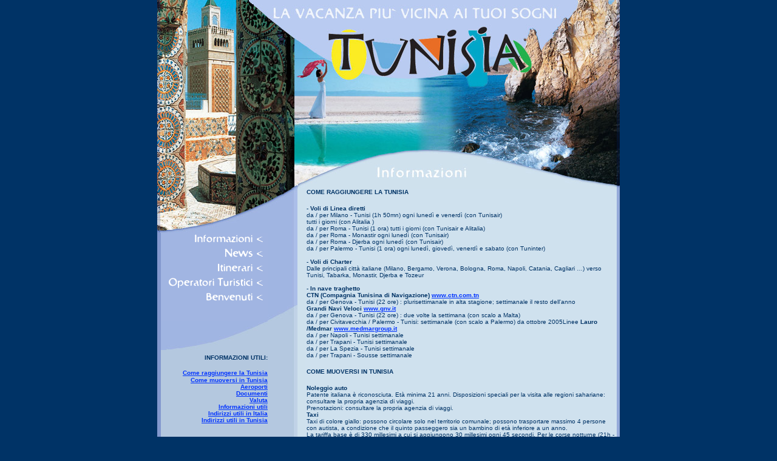

--- FILE ---
content_type: text/html
request_url: http://www.tunisiaturismo.it/informazioni.htm
body_size: 30071
content:
<html>
<head>
<title>Informazioni turistiche per viaggiare in Tunisia</title>
<meta name="Description" content="Pagina del turismo in Tunisia tutto su come viaggiare dall'italia">
<meta name="Keywords" content="tunisia turismo, portale turismo, viaggiare dall'italia, tunisia viaggiare, turismo in tunisia">
<!-- corsi di kung fu a roma stile tibetano --> 
<meta http-equiv="Content-Type" content="text/html; charset=iso-8859-1">
<script language="JavaScript">
<!--
function MM_preloadImages() { //v3.0
  var d=document; if(d.images){ if(!d.MM_p) d.MM_p=new Array();
    var i,j=d.MM_p.length,a=MM_preloadImages.arguments; for(i=0; i<a.length; i++)
    if (a[i].indexOf("#")!=0){ d.MM_p[j]=new Image; d.MM_p[j++].src=a[i];}}
}

function MM_swapImgRestore() { //v3.0
  var i,x,a=document.MM_sr; for(i=0;a&&i<a.length&&(x=a[i])&&x.oSrc;i++) x.src=x.oSrc;
}

function MM_findObj(n, d) { //v4.0
  var p,i,x;  if(!d) d=document; if((p=n.indexOf("?"))>0&&parent.frames.length) {
    d=parent.frames[n.substring(p+1)].document; n=n.substring(0,p);}
  if(!(x=d[n])&&d.all) x=d.all[n]; for (i=0;!x&&i<d.forms.length;i++) x=d.forms[i][n];
  for(i=0;!x&&d.layers&&i<d.layers.length;i++) x=MM_findObj(n,d.layers[i].document);
  if(!x && document.getElementById) x=document.getElementById(n); return x;
}

function MM_swapImage() { //v3.0
  var i,j=0,x,a=MM_swapImage.arguments; document.MM_sr=new Array; for(i=0;i<(a.length-2);i+=3)
   if ((x=MM_findObj(a[i]))!=null){document.MM_sr[j++]=x; if(!x.oSrc) x.oSrc=x.src; x.src=a[i+2];}
}
//-->
</script>
</head>

<body bgcolor="#003366" text="#003366" topmargin="0" marginwidth="0" marginheight="0" leftmargin="0" link="#0033FF" vlink="#0033FF" onLoad="MM_preloadImages('pic/menu-info2.gif','pic/menu-news2.gif','pic/menu-itinerari2.gif','pic/menu-operatorituristici2.gif','pic/menu-benvenuti2.gif')">
<div align="center"></div>
<div align="center">
  <table width="760" border="0" cellspacing="0" cellpadding="0">
    <tr valign="top"> 
      <td><img src="pic/tuni-top1.jpg" width="6" height="246"></td>
      <td><img src="pic/tuni-top2.jpg" width="176" height="246"></td>
      <td><img src="pic/tuni-top3.jpg" width="49" height="246"></td>
      <td><img src="pic/tuni-top4.jpg" width="526" height="246"></td>
      <td><img src="pic/tuni-top5.jpg" width="5" height="246"></td>
    </tr>
    <tr valign="top"> 
      <td><img src="pic/tuni-med1.jpg" width="6" height="65"></td>
      <td><img src="pic/tuni-med2.jpg" width="176" height="65"></td>
      <td><img src="pic/tuni-med3.jpg" width="49" height="65"></td>
      <td bgcolor="#B9CBF1"><img src="pic/tuni-med4-informazioni.jpg" width="526" height="65"></td>
      <td><img src="pic/tuni-med5.jpg" width="5" height="65"></td>
    </tr>
    <tr valign="top"> 
      <td bgcolor="8298CE"><img src="pic/tuni-med-low1.jpg" width="6" height="73"></td>
      <td bgcolor="A1B5E2" rowspan="3"><img src="pic/tuni-med-low2.jpg" width="176" height="73"><br>
        <a href="informazioni.htm" onMouseOut="MM_swapImgRestore()" onMouseOver="MM_swapImage('informazioni','','pic/menu-info2.gif',1)"><img src="pic/menu-info1.gif" width="176" height="24" alt="Informazioni utili" border="0" name="informazioni"></a><br>
        <a href="news.htm" onMouseOut="MM_swapImgRestore()" onMouseOver="MM_swapImage('news','','pic/menu-news2.gif',1)"><img src="pic/menu-news1.gif" width="176" height="24" border="0" alt="Novit&agrave;" name="news"></a><br>
        <a href="itinerari.htm" onMouseOut="MM_swapImgRestore()" onMouseOver="MM_swapImage('itinerari','','pic/menu-itinerari2.gif',1)"><img src="pic/menu-itinerari1.gif" width="176" height="24" border="0" name="itinerari" alt="Itinerari Tunisia"></a><br>
        <a href="operatori-turistici.htm" onMouseOut="MM_swapImgRestore()" onMouseOver="MM_swapImage('operatori','','pic/menu-operatorituristici2.gif',1)"><img src="pic/menu-operatorituristici1.gif" width="176" height="24" border="0" alt="Operatori turistici" name="operatori"></a><br>
        <a href="benvenuti.htm" onMouseOut="MM_swapImgRestore()" onMouseOver="MM_swapImage('benvenuti','','pic/menu-benvenuti2.gif',1)"><img src="pic/menu-benvenuti1.gif" width="176" height="24" alt="Pagina di benvenuto" name="benvenuti" border="0"></a> 
      </td>
      <td bgcolor="A1B5E2" background="pic/tuni-med-low3-3.jpg"><img src="pic/tuni-med-low3.jpg" width="49" height="73"></td>
      <td bgcolor="CFE1EE" rowspan="6"> 
        <p><font face="Verdana, Arial, Helvetica, sans-serif" size="2"><b><img src="pic/punto-blu.jpg" width="12" height="2770" align="left"><font size="1"><a name="COMERAGGIUNGERELATUNISIA"></a>COME 
          RAGGIUNGERE LA TUNISIA</font></b></font></p>
        <p><font face="Verdana, Arial, Helvetica, sans-serif" size="2"><b><font size="1">- 
          Voli di Linea diretti</font></b></font><font face="Verdana, Arial, Helvetica, sans-serif" size="1"><br>
          </font><font face="Verdana, Arial, Helvetica, sans-serif" size="1">da 
          / per Milano - Tunisi (1h 50mn) ogni luned&igrave; e venerd&igrave; 
          (con Tunisair)<br>
          tutti i giorni (con Alitalia )<br>
          </font><font face="Verdana, Arial, Helvetica, sans-serif" size="1">da 
          / per Roma - Tunisi (1 ora) tutti i giorni (con Tunisair e Alitalia)<br>
          </font><font face="Verdana, Arial, Helvetica, sans-serif" size="1">da 
          / per Roma - Monastir ogni luned&igrave; (con Tunisair)<br>
          </font><font face="Verdana, Arial, Helvetica, sans-serif" size="1">da 
          / per Roma - Djerba ogni luned&igrave; (con Tunisair)<br>
          </font><font face="Verdana, Arial, Helvetica, sans-serif" size="1">da 
          / per Palermo - Tunisi (1 ora) ogni luned&igrave;, gioved&igrave;, venerd&igrave; 
          e sabato (con Tuninter)<br>
          </font><font face="Verdana, Arial, Helvetica, sans-serif" size="1"><b><br>
          - Voli di Charter<br>
          </b></font><font face="Verdana, Arial, Helvetica, sans-serif" size="1">Dalle 
          principali citt&agrave; italiane (Milano, Bergamo, Verona, Bologna, 
          Roma, Napoli, Catania, Cagliari &#133;) verso Tunisi, Tabarka, Monastir, 
          Djerba e Tozeur<br>
          <br>
          </font><font face="Verdana, Arial, Helvetica, sans-serif" size="1"><b>- 
          In nave traghetto<br>
          CTN (Compagnia Tunisina di Navigazione) <a href="http://www.ctn.com.tn" target="_blank">www.ctn.com.tn</a></b><br>
          da / per Genova - Tunisi (22 ore) : plurisettimanale in alta stagione; 
          settimanale il resto dell'anno<br>
          <b>Grandi Navi Veloci <a href="http://www.gnv.it" target="_blank">www.gnv.it</a></b><br>
          da / per Genova - Tunisi (22 ore) : due volte la settimana (con scalo 
          a Malta)<br>
          da / per Civitavecchia / Palermo - Tunisi: settimanale (con scalo a 
          Palermo) da ottobre 2005Linee <b>Lauro /Medmar <a href="http://www.medmargroup.it" target="_blank">www.medmargroup.it<br>
          </a></b></font><font face="Verdana, Arial, Helvetica, sans-serif" size="1">da 
          / per Napoli - Tunisi settimanale<br>
          da / per Trapani - Tunisi settimanale<br>
          da / per La Spezia - Tunisi settimanale<br>
          da / per Trapani - Sousse settimanale</font></p>
        <p><font face="Verdana, Arial, Helvetica, sans-serif" size="1"><b><a name="COMEMUOVERSIINTUNISIA"></a>COME 
          MUOVERSI IN TUNISIA</b></font></p>
        <p><font face="Verdana, Arial, Helvetica, sans-serif" size="1"><b>Noleggio 
          auto</b><br>
          </font><font face="Verdana, Arial, Helvetica, sans-serif" size="1">Patente 
          italiana &egrave; riconosciuta. Et&agrave; minima 21 anni. Disposizioni 
          speciali per la visita alle regioni sahariane: consultare la propria 
          agenzia di viaggi. <br>
          Prenotazioni: consultare la propria agenzia di viaggi.<br>
          </font><font face="Verdana, Arial, Helvetica, sans-serif" size="1"><b>Taxi 
          </b><br>
          Taxi di colore giallo: possono circolare solo nel territorio comunale; 
          possono trasportare massimo 4 persone con autista, a condizione che 
          il quinto passeggero sia un bambino di et&agrave; inferiore a un anno.<br>
          La tariffa base &egrave; di 330 millesimi a cui si aggiungono 30 millesimi 
          ogni 45 secondi. Per le corse notturne (21h - 05h) &egrave; prevista 
          una maggiorazione del 50%. In caso di bagaglio fuori misura &egrave; 
          richiesto un supplemento. Per le corse dall'aeroporto a centro citt&agrave; 
          esiste una tariffa fissa.<br>
          </font><font face="Verdana, Arial, Helvetica, sans-serif" size="1">Allo 
          taxi : tel 71 783 311 - 71 840 840<br>
          </font><font face="Verdana, Arial, Helvetica, sans-serif" size="1">Grands 
          Taxi: possono circolare su tutto il territorio.<br>
          </font><font face="Verdana, Arial, Helvetica, sans-serif" size="1"><b>Taxi 
          Louage</b><br>
          Si tratta di taxi collettivi con partenza ed itinerario prefissati. 
          Fanno servizio in tutte le regioni partendo da Tunisi :<br>
          Stazione di Ban Saadoun per Nord e Nord Ovest (Biserta e Tabarka)<br>
          Stazione di Bab Alioua per Cap Bon (Hammamet) e Sahel (Sousse / Monastir)<br>
          Stazione di Moncef Bey per Djerba e il Sud (Tozeur)<br>
          </font><font face="Verdana, Arial, Helvetica, sans-serif" size="1"><b>Autobus 
          e treni : www.snt.com.tn<br>
          </b></font><font face="Verdana, Arial, Helvetica, sans-serif" size="1">Sono 
          di tre tipi differenti:<br>
          - all'interno degli agglomerati urbani, fanno comunque servizio anche 
          nelle localit&agrave; circostanti e, a Tunisi, effettuano il servizio 
          di corrispondenza con le linee di metropolitana di superficie;<br>
          - un'ampia rete interurbana di pullman con aria condizionata che fanno 
          servizio in tutta la Tunisia partendo dalle autostazioni da Tunisi/Bab 
          Alioua per il Centro e il Sud e da Tunisi/Bab Saadoun per il Nord e 
          il Nord Ovest;<br>
          - fra i capoluoghi regionali: una terza rete fa servizio all'interno 
          di ogni singola regione e fra di esse.<br>
          </font><font face="Verdana, Arial, Helvetica, sans-serif" size="1"><b>Metropolitana</b><br>
          </font><font face="Verdana, Arial, Helvetica, sans-serif" size="1">La 
          metropolitana di superficie di Tunisi &egrave; un tram moderno che circola 
          su sede propria. Partendo dal centro della citt&ugrave;, serve ad ovest 
          Den Den, al nord l'Ariana e a Sud Ben Arous. Ma raggiunge anche le stazioni 
          S.N.C.F.T. (ferrovia) e T.G.M. e le auto stazioni.<br>
          Alla stazione T.G.M. un treno elettrico collega le coste di Cartagine, 
          di La Goulette a La Marsa passando per Cartagine e Sidi Bou Said.<br>
          </font><font face="Verdana, Arial, Helvetica, sans-serif" size="1"><b>Treno</b><br>
          </font><font face="Verdana, Arial, Helvetica, sans-serif" size="1">A 
          partire dalla stazione di Tunisi (place de Barcelone), la rete ferroviaria 
          copre le principali regioni turistiche del paese. La rete periferica 
          della S.N.C.F.T. comprende le linee Tunisi-Hamman-lif , Bordj Cedria 
          e Sousse-Monastir-Mahdia.<br>
          </font><font face="Verdana, Arial, Helvetica, sans-serif" size="1"><b>Aereo</b><br>
          </font><font face="Verdana, Arial, Helvetica, sans-serif" size="1">La 
          compagnia Tuninter garantisce i collegamenti aerei nazionali: Tunisi 
          - Djerba; Tunisi - Tozeur, Tunisi - Sfax, Tunisi - Gafsa, Tunisi - Tabarka 
          et Monastir - Tabarka.<br>
          </font><font face="Verdana, Arial, Helvetica, sans-serif" size="1"><b>7 
          aeroporti internazionali</b><br>
          </font><font face="Verdana, Arial, Helvetica, sans-serif" size="1">Tunisi/Cartagine; 
          Skan&egrave;s/Monastir; Djerba/Zarzis; Tozeur/Nefta; Sfax/Thyna; Tabarka/7 
          novembre; Gafsa/Ksar.<br>
          </font><font face="Verdana, Arial, Helvetica, sans-serif" size="1"><b>Auto</b><br>
          </font><font face="Verdana, Arial, Helvetica, sans-serif" size="1">La 
          Tunisia dispone di un'eccellente rete stradale e di un'autostrada a 
          pagamento che collega Tunisi a Hammamet e Sousse, con segnaletica in 
          arabo e francese. Numerose sono le stazioni di servizio ed &egrave; 
          disponibile anche la benzina senza piombo. Vige il codice stradale internazionale: 
          va ricordato che i limiti di velocit&agrave; sono di 50 km/h in citt&agrave;; 
          90 km/h fuori dai centri abitati e 110 km/h in autostrada.</font></p>
        <p><font face="Verdana, Arial, Helvetica, sans-serif" size="1"><a name="AEROPORTI"></a><b>AEROPORTI<br>
          Aeroporto internazionale di Tunisi-Cartagine</b><br>
          -BP 60 Tunis-Carthage<br>
          -Informazioni : Tel 71 / 754000<br>
          -Destinazioni principali: Europa, Maghreb, Medio Oriente<br>
          <b>Aeroporto internazionale di Skan&egrave;s - Monastir</b><br>
          -Informazioni : Tel 73 / 520000<br>
          -Destinazioni principali: principali citt&agrave; europee<br>
          <b>Aeroporto internazionale di Djerba/Zarzis</b><br>
          -Informazioni : Tel 75 650233<br>
          -Destinazioni principali: principali citt&agrave; europee<br>
          <b>Aeroporto di Sfax -Thyna</b><br>
          -BP 156 - 3018 Sfax<br>
          -Informazioni : Tel 74 278000<br>
          -Destinazioni principali: principali citt&agrave; europee<br>
          <b>Aeroporto di Tozeur-Nefta</b><br>
          -Informazioni : Tel 76 453388<br>
          -Destinazioni principali: principali citt&agrave; europee<br>
          <b>Aeroporto di Tabarka-7 novembre</b><br>
          -Informazioni : Tel 78 680005<br>
          -Destinazioni principali: principali citt&agrave; europee<br>
          </font><font face="Verdana, Arial, Helvetica, sans-serif" size="1"><b>Aeroporto 
          di Gafsa - Ksar</b><br>
          -Informazioni : Tel 76 273700<br>
          -Destinazioni: solo voli interni</font></p>
        <p><font face="Verdana, Arial, Helvetica, sans-serif" size="1"><b><a name="DOCUMENTI"></a>DOCUMENTI<br>
          </b></font><font face="Verdana, Arial, Helvetica, sans-serif" size="1">Per 
          entrare in Tunisia &egrave; necessario il passaporto.<br>
          </font><font face="Verdana, Arial, Helvetica, sans-serif" size="1">In 
          caso di viaggio organizzato &egrave; riconosciuta la carta d'identit&agrave; 
          valida per l'espatrio. Per i minori di 15 anni accompagnati, le Autorit&agrave; 
          tunisine riconoscono la validit&agrave; del certificato di nascita con 
          foto come documento di espatrio.<br>
          </font><font face="Verdana, Arial, Helvetica, sans-serif" size="1">Per 
          guidare &egrave; riconosciuta la patente di guida italiana.<br>
          </font><font face="Verdana, Arial, Helvetica, sans-serif" size="1">Vaccinazioni 
          non &egrave; richiesta nessuna vaccinazione particolare.<br>
          </font><font face="Verdana, Arial, Helvetica, sans-serif" size="1">Animali 
          domestici accompagnati certificato di buona salute; certificato di vaccinazione 
          antirabbica risalente a non meno di un mese e a non pi&ugrave; di sei.</font></p>
        <p><font face="Verdana, Arial, Helvetica, sans-serif" size="1"><b><a name="VALUTA"></a>VALUTA<br>
          </b></font><font face="Verdana, Arial, Helvetica, sans-serif" size="1">Moneta 
          il Dinaro (circa 0,80 Euro) che si divide in millesimi. L'importazione 
          e l'esportazione di dinari &egrave; vietata.<br>
          </font><font face="Verdana, Arial, Helvetica, sans-serif" size="1">Valuta 
          straniera, assegni, carte di credito, ecc. sono ammessi senza alcuna 
          restrizione. E' necessario dichiarare, su apposito modulo, la valuta 
          straniera che viene introdotta qualora superi l'equivalente de 1000 
          dinari. E' possibile cambiare la valuta estera nelle banche e negli 
          uffici di cambio di porti, aeroporti o alberghi, al tasso della Banca 
          Centrale di Tunisina. Si consiglia di conservare le ricevute di cambio.<br>
          </font><font face="Verdana, Arial, Helvetica, sans-serif" size="1">Orari 
          di apertura delle banche: Inverno, da luned&igrave; a gioved&igrave; 
          : dalle 08.00 alle 11.30 e dalle 14.00 alle 17.00. Venerd&igrave; : 
          dalle 08.00 alle 11.00 e dalle 13.30 alle 16.00. Estate, da luned&igrave; 
          a venerd&igrave; : dalle 08.00 alle 11.00.</font></p>
        <p><font face="Verdana, Arial, Helvetica, sans-serif" size="1"><b><a name="INFORMAZIONIUTILI"></a>INFORMAZIONI 
          UTILI<br>
          </b></font><font face="Verdana, Arial, Helvetica, sans-serif" size="1"><b>Orari</b> 
          :<br>
          <b>Uffici Pubblici</b>:<br>
          lun / giov. 08.30 - 13.00 e 15.00 - 17.45<br>
          ven /sab 08.30 - 13.00<br>
          Luglio/Agosto: 07.30 - 13.00<br>
          </font><font face="Verdana, Arial, Helvetica, sans-serif" size="1"><b>I 
          Musei</b> sono chiusi il luned&igrave;</font><font face="Verdana, Arial, Helvetica, sans-serif" size="1"><b><br>
          Souk</b>: 09.00 - 19.00 esclusa domenica, venerd&igrave; facoltativo<br>
          </font><font face="Verdana, Arial, Helvetica, sans-serif" size="1"><b>Negozi</b>: 
          lun/sab 09.00 - 13.00 e 15.00 - 19.00</font><font face="Verdana, Arial, Helvetica, sans-serif" size="1"><b><br>
          Fuso</b><br>
          Il fuso orario &egrave; uguale fra Italia e Tunisia<br>
          </font><font face="Verdana, Arial, Helvetica, sans-serif" size="1"><b>Lingua</b> 
          <br>
          Lingua ufficiale arabo. Il francese &egrave; la seconda lingua ufficiale 
          del paese ed &egrave; conosciuta da quasi tutti i tunisini. Nelle regioni 
          turistiche si parlano anche l'italiano, l'inglese e il tedesco.<br>
          </font><font face="Verdana, Arial, Helvetica, sans-serif" size="1"><b>Telefono</b> 
          <br>
          Prefisso telefonico internazionale : 00216<br>
          Tutti i prefissi delle citt&agrave; in Tunisina cominciano per 7 anzich&eacute; 
          0.<br>
          </font><font face="Verdana, Arial, Helvetica, sans-serif" size="1">Tunisi 
          70 - 71 - 79<br>
          Hammamet Nabeul 72<br>
          Biserta 72<br>
          Sousse 73<br>
          Monastir 73<br>
          Mahdia 73<br>
          Sfax 74<br>
          Djerba 75<br>
          Tozeur 76<br>
          Kairouan 77<br>
          Tabarka 78<br>
          <br>
          <a name="INDIRIZZIUTILIINITALIA"></a><b>INDIRIZZI UTILI IN ITALIA</b><br>
          </font><font face="Verdana, Arial, Helvetica, sans-serif" size="1"><b>Ente 
          Nazionale Tunisino per il Turismo</b><br>
          Rappresentanza per l'Italia<br>
          &middot; Via Baracchini, 10 - 20123 Milano <br>
          Tel 02 86453026 - 02 86453044 - Fax 02 082752<br>
          &middot; Via Calabria, 25 - 00187 Roma<br>
          Tel 06 42010149 - Fax 06 42010151<br>
          &middot; Via Cognetti, 33 - 70121 Bari<br>
          Tel 080 5227849 - Fax 0805728485<br>
          Email: <a href="mailto:tunisina.turismo@libero.it">tunisina.turismo@libero.it</a><br>
          Internet: <a href="http://www.tunisiaturismo.it" target="_self">www.tunisiaturismo.it</a><br>
          </font><font face="Verdana, Arial, Helvetica, sans-serif" size="1"><b>Ambasciata 
          di Tunisina in Italia</b><br>
          Roma - Via Asmara, 7 - Tel 06 8603060<br>
          </font><font face="Verdana, Arial, Helvetica, sans-serif" size="1"><b>Consolati 
          tunisini </b><br>
          &middot; Milano - V.le Bianca Maria, 8 - Tel 02 54100500<br>
          &middot; Roma - Via Delle Egadi, 13 - Tel 06 87183159<br>
          &middot; Genova - Via XX Settembre, 2 - Tel 010 5702102<br>
          &middot; Napoli - Centro Direzionale is. F 10 - Tel 081 7345171<br>
          &middot; Palermo - Via I. Florio, 24 - 091 321231<br>
          </font><font face="Verdana, Arial, Helvetica, sans-serif" size="1"><b>Tunisair<br>
          </b></font><font face="Verdana, Arial, Helvetica, sans-serif" size="1">&middot; 
          Milano - Via Baracchini, 9 - Tel 02 8057752<br>
          &middot; Roma - Via Sicilia, 66 - Tel 06 421131<br>
          &middot; Palermo - Piazza Castelnuovo, 12 - 091 6111845<br>
          Internet: <a href="http://www.tunisair.it" target="_blank">www.tunisair.it</a></font></p>
        <p><font face="Verdana, Arial, Helvetica, sans-serif" size="1"><b><a name="INDIRIZZIUTILIINTUNISIA"></a>INDIRIZZI 
          UTILI IN TUNISIA<br>
          </b></font><font face="Verdana, Arial, Helvetica, sans-serif" size="1"><b>Ente 
          Nazionale Tunisino per il Turismo</b> (ONTT)<br>
          </font><font face="Verdana, Arial, Helvetica, sans-serif" size="1">1, 
          avenue Mohamed V - Tunisi (Tel 71 / 341 077)<br>
          51, avenue de la Libert&eacute; - Tunisi (Tel 71 / 834 455)<br>
          84, avenue de la Libert&eacute; - Tunisi (Tel 71 / 105 400)<br>
          Internet : <a href="http://www.tunisietourisme.com.tn" target="_blank">www.tunisietourisme.com.tn</a><br>
          </font><font face="Verdana, Arial, Helvetica, sans-serif" size="1"><b>Ambasciata 
          Italiana in Tunisia</b><br>
          Tunisi - 37, rue Gamal Abdennasser - Tel 71/321 811 - Fax 71/324 155<br>
          </font><font face="Verdana, Arial, Helvetica, sans-serif" size="1"><b>Consolato 
          Italiano</b><br>
          Tunisi - 9, rue Ibn Bassem El Menzah IV - Tel 71/766 325<br>
          Sfax - Salem Harzallah - Tel 74 298 973 - Fax 74/298 991<br>
          </font><font face="Verdana, Arial, Helvetica, sans-serif" size="1"><b>Commissariati 
          Regionali del Turismo (CRT)</b><br>
          Tunisi Tel 71 / 845 618<br>
          Tabarka Tel 78 / 673 555<br>
          Biserta Tel 72 / 432 897 <br>
          Nabeul Tel 72 / 287 065<br>
          Yasmine Hammamet Tel 72 / 249 103<br>
          Sousse Tel 73 / 225 157<br>
          Monastir Tel 73 / 520 205<br>
          Mahdia Tel 73 / 680 000<br>
          Sbeitla Tel 77 / 466 506<br>
          Djerba Tel 75 / 650 016<br>
          Tozeur Tel 76 / 454 999<br>
          </font><font face="Verdana, Arial, Helvetica, sans-serif" size="1"><b>Uffici 
          Informazioni<br>
          </b></font><font face="Verdana, Arial, Helvetica, sans-serif" size="1">Douz 
          Tel 75 / 490 930<br>
          Gab&egrave;s Tel 75 / 220 254<br>
          Gafsa Tel 76 / 221 664<br>
          Hammamet Tel 72 / 280 423<br>
          Kairouan Tel 77 / 221 797<br>
          Port El Kantaoui Tel 73 / 348 799<br>
          Zarzis Tel 75 / 680 445<br>
          </font><font face="Verdana, Arial, Helvetica, sans-serif" size="1"><b>Tunisair</b> 
          <br>
          Tunisi - 47, Av. Farhat Hached <br>
          Tel 71 / 330 100 -Fax 71 / 350 107<br>
          </font><font face="Verdana, Arial, Helvetica, sans-serif" size="1"><b>Tuninter</b><br>
          Tunisi - Boulevard du 7 Novembre 1987 - Imm. Maghrebia - Tour B<br>
          Tel 71 701 717 - Fax 71 712 193<br>
          </font><font face="Verdana, Arial, Helvetica, sans-serif" size="1"><b>Compagnie 
          Tunisienne de Navigatio (CTN)</b><br>
          Tunisi - 5, avenue Hammarskjoeld <br>
          Tel 71 / 341 777 - Fax 71 345 736<br>
          Internet : <a href="http://www.ctn.com.tn" target="_blank">www.ctn.com.tn</a><br>
          </font></p>
        <font face="Verdana, Arial, Helvetica, sans-serif" size="2"><br>
        </font></td>
      <td bgcolor="95AADA">&nbsp;</td>
    </tr>
    <tr valign="top"> 
      <td bgcolor="8298CE">&nbsp;</td>
      <td bgcolor="A1B5E2" background="pic/tuni-med-low3-3.jpg">&nbsp;</td>
      <td bgcolor="95AADA">&nbsp;</td>
    </tr>
    <tr valign="top"> 
      <td bgcolor="8298CE" height="26">&nbsp;</td>
      <td height="26" valign="bottom" bgcolor="A1B5E2" background="pic/tuni-med-low3-3.jpg"><img src="pic/tuni-med-low-low-low3.jpg" width="49" height="26"></td>
      <td bgcolor="95AADA">&nbsp;</td>
    </tr>
    <tr valign="top"> 
      <td bgcolor="8298CE">&nbsp;</td>
      <td bgcolor="B4C8DF"><img src="pic/tuni-med-low-low-low-low2.jpg" width="176" height="48"></td>
      <td bgcolor="B4C8DF" background="pic/tuni-med-low-low-low-low3.jpg">&nbsp;</td>
      <td bgcolor="95AADA">&nbsp;</td>
    </tr>
    <tr valign="top"> 
      <td bgcolor="8298CE">&nbsp;</td>
      <td bgcolor="B4C8DF"> 
        <div align="right"><font face="Verdana, Arial, Helvetica, sans-serif" size="2"><b><font size="1">INFORMAZIONI 
          UTILI:</font></b><font face="Verdana, Arial, Helvetica, sans-serif" size="2"><b><font size="1"><br>
          <br>
          </font></b><font size="1"><a href="#COMERAGGIUNGERELATUNISIA"><b>Come 
          raggiungere la Tunisia</b></a></font></font><b><br>
          <font face="Verdana, Arial, Helvetica, sans-serif" size="2"><font face="Verdana, Arial, Helvetica, sans-serif" size="2"><font size="1"><a href="#COMEMUOVERSIINTUNISIA">Come 
          muoversi in Tunisia</a><br>
          </font></font></font></b></font><b><font face="Verdana, Arial, Helvetica, sans-serif" size="1"><a href="#AEROPORTI">Aeroporti</a><br>
          <a href="#DOCUMENTI">Documenti</a><br>
          <a href="#VALUTA">Valuta</a><br>
          <a href="#INFORMAZIONIUTILI">Informazioni utili</a><br>
          <a href="#INDIRIZZIUTILIINITALIA">Indirizzi utili in Italia<br>
          </a><b><a href="#INDIRIZZIUTILIINTUNISIA">Indirizzi utili in Tunisia</a></b></font></b><font face="Verdana, Arial, Helvetica, sans-serif" size="1"><b><a href="#INDIRIZZIUTILIINITALIA"><br>
          <br>
          <br>
          <br>
          <br>
          <br>
          <br>
          <br>
          <br>
          <br>
          <br>
          <br>
          <br>
          <br>
          <br>
          <br>
          <br>
          <br>
          <br>
          <br>
          <br>
          <br>
          <br>
          <br>
          <br>
          <br>
          <br>
          <br>
          <br>
          <br>
          <br>
          <br>
          <br>
          <br>
          <br>
          <br>
          <br>
          <br>
          <br>
          <br>
          <br>
          <br>
          <br>
          <br>
          <br>
          <br>
          <br>
          <br>
          <br>
          <br>
          <br>
          <br>
          <br>
          <br>
          <br>
          <br>
          <br>
          <br>
          <br>
          <br>
          <br>
          <br>
          <br>
          <br>
          <br>
          <br>
          <br>
          <br>
          <br>
          <br>
          <br>
          <br>
          <br>
          <br>
          <br>
          <br>
          <br>
          <br>
          <br>
          <br>
          <br>
          <br>
          <br>
          <br>
          <br>
          <br>
          <br>
          <br>
          <br>
          <br>
          <br>
          <br>
          <br>
          <br>
          <br>
          <br>
          <br>
          <br>
          <br>
          <br>
          <br>
          <br>
          <br>
          <br>
          <br>
          <br>
          <br>
          <br>
          <br>
          <br>
          <br>
          <br>
          <br>
          <br>
          <br>
          <br>
          <br>
          <br>
          <br>
          <br>
          <br>
          <br>
          <br>
          <br>
          <br>
          <br>
          <br>
          <br>
          <br>
          <br>
          <br>
          <br>
          <br>
          <br>
          <br>
          <br>
          <br>
          <br>
          <br>
          <br>
          <br>
          <br>
          <br>
          <br>
          <br>
          <br>
          <br>
          <br>
          <br>
          <br>
          <br>
          <br>
          <br>
          <br>
          <br>
          <br>
          <br>
          <br>
          <br>
          <br>
          <br>
          <br>
          <br>
          <br>
          <br>
          <br>
          <br>
          <br>
          <br>
          <br>
          <br>
          <br>
          <br>
          <br>
          <br>
          <br>
          <br>
          <br>
          <br>
          <br>
          <br>
          <br>
          <br>
          <br>
          </a></b></font></div>
      </td>
      <td bgcolor="B4C8DF" background="pic/tuni-med-low-low-low-low3.jpg">&nbsp;</td>
      <td bgcolor="95AADA">&nbsp;</td>
    </tr>
    <tr valign="bottom"> 
      <td bgcolor="8298CE"><img src="pic/tuni-down-high1.jpg" width="6" height="39"></td>
      <td bgcolor="B4C8DF"><img src="pic/tuni-down-high2.jpg" width="176" height="39"></td>
      <td bgcolor="B4C8DF" background="pic/tuni-med-low-low-low-low3.jpg"><img src="pic/tuni-down-high3.jpg" width="49" height="39"></td>
      <td bgcolor="95AADA">&nbsp;</td>
    </tr>
    <tr valign="top"> 
      <td bgcolor="CFE1EE"><img src="pic/tuni-down1.jpg" width="6" height="75"></td>
      <td><img src="pic/tuni-down2.jpg" width="176" height="75"></td>
      <td><img src="pic/tuni-down3.jpg" width="49" height="75"></td>
      <td><img src="pic/tuni-down4.jpg" width="526" height="75" usemap="#sotto" border="0"></td>
      <td><img src="pic/tuni-down5.jpg" width="5" height="75"></td>
    </tr>
  </table>
</div> 
<map name="sotto"> 
  <area shape="rect" coords="97,47,181,67" href="informazioni.htm">
  <area shape="rect" coords="193,45,241,68" href="news.htm">
  <area shape="rect" coords="258,46,315,68" href="itinerari.htm">
  <area shape="rect" coords="326,46,445,69" href="operatori-turistici.htm">
  <area shape="rect" coords="457,43,524,70" href="benvenuti.htm">
</map>
</body> </html>